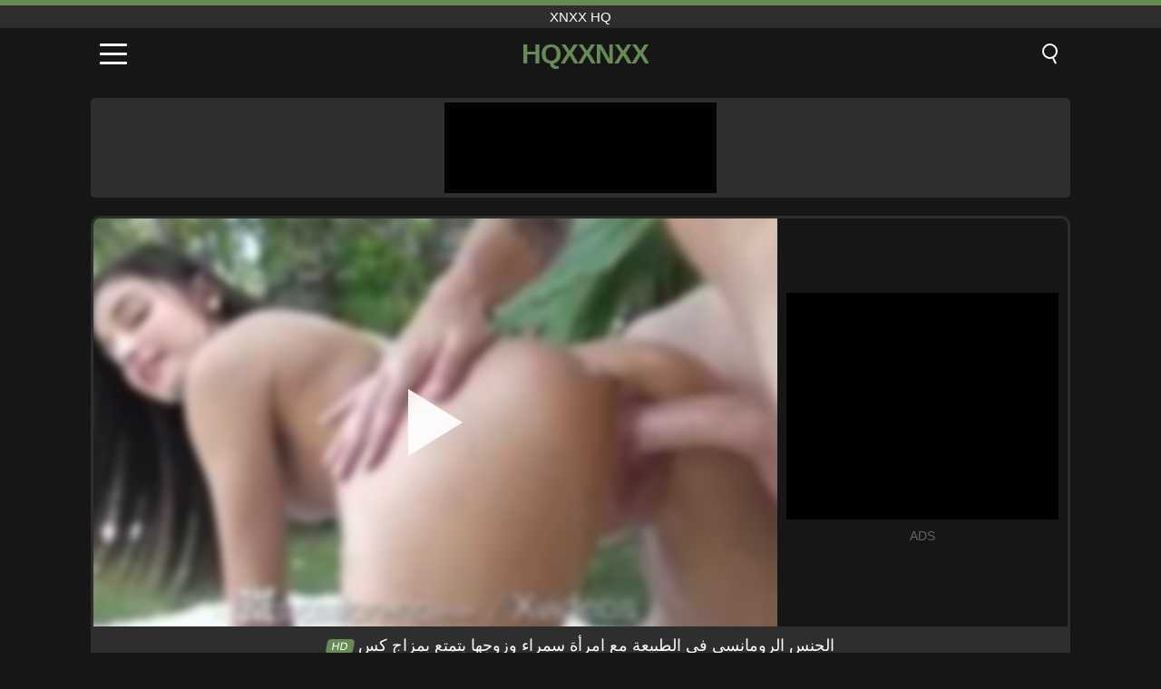

--- FILE ---
content_type: text/html; charset=UTF-8
request_url: https://hqxxnxx.net/video/2056
body_size: 9611
content:
<!DOCTYPE html><html lang="ar" translate="no"><head><meta charset="UTF-8"/><meta name="viewport" content="width=device-width, initial-scale=1"><title>الجنس الرومانسي في الطبيعة مع امرأة سمراء وزوجها يتمتع بمزاج كس - HQXXNXX.NET</title><meta name="description" content="✅ الجنس الرومانسي في الطبيعة مع امرأة سمراء وزوجها يتمتع بمزاج كس, xnxx hq. ✅"><meta name="keywords" content="الجنس,الرومانسي,في,الطبيعة,مع,امرأة,سمراء,وزوجها,يتمتع,بمزاج,كس,xnxx"><meta name="robots" content="max-image-preview:large"><script type="application/ld+json">{"@context":"https://schema.org","@type":"VideoObject","name":"الجنس الرومانسي في الطبيعة مع امرأة سمراء وزوجها يتمتع بمزاج كس","description":"✅ الجنس الرومانسي في الطبيعة مع امرأة سمراء وزوجها يتمتع بمزاج كس, xnxx hq. ✅","contentUrl":"https://hqxxnxx.net/cdn/2056.mp4","thumbnailUrl":["https://hqxxnxx.net/media/p/2056.jpg","https://hqxxnxx.net/media/w/2056.webp"],"uploadDate":"2022-03-16T21:30:05+03:00","duration":"P0DT0H10M25S","interactionCount":"1365"}</script><meta property="og:title" content="الجنس الرومانسي في الطبيعة مع امرأة سمراء وزوجها يتمتع بمزاج كس"><meta property="og:site_name" content="HQXXNXX.NET"><meta property="og:url" content="https://hqxxnxx.net/video/2056"><meta property="og:description" content="✅ الجنس الرومانسي في الطبيعة مع امرأة سمراء وزوجها يتمتع بمزاج كس, xnxx hq. ✅"><meta property="og:type" content="video.other"><meta property="og:image" content="https://hqxxnxx.net/media/p/2056.jpg"><meta property="og:video" content="https://hqxxnxx.net/cdn/2056.mp4"><meta property="og:video:type" content="video/mp4"><meta name="twitter:card" content="summary_large_image"><meta name="twitter:site" content="HQXXNXX.NET"><meta name="twitter:title" content="الجنس الرومانسي في الطبيعة مع امرأة سمراء وزوجها يتمتع بمزاج كس"><meta name="twitter:description" content="✅ الجنس الرومانسي في الطبيعة مع امرأة سمراء وزوجها يتمتع بمزاج كس, xnxx hq. ✅"><meta name="twitter:image" content="https://hqxxnxx.net/media/p/2056.jpg"><meta name="twitter:player" content="https://hqxxnxx.net/cdn/2056.mp4"><link href="https://hqxxnxx.net/i/images/cover.png" rel="image_src"><link rel="shortcut icon" type="image/jpg" href="/favicon.ico"><meta name="theme-color" content="#161616"><link rel="canonical" href="https://hqxxnxx.net/video/2056"><meta name="rating" content="adult"><meta name="rating" content="RTA-5042-1996-1400-1577-RTA"><link rel="preconnect" href="//mc.yandex.ru"><link rel="preconnect" href="//pgnasmcdn.click"><link rel="alternate" href="https://hqxxnxx.net/video/2056" hreflang="x-default"><link rel="alternate" href="https://hqxxnxx.net/video/2056" hreflang="ar"><link rel="alternate" href="https://hqxxnxx.net/en/video/2056" hreflang="en"><link rel="alternate" href="https://hqxxnxx.net/de/video/2056" hreflang="de"><link rel="alternate" href="https://hqxxnxx.net/es/video/2056" hreflang="es"><link rel="alternate" href="https://hqxxnxx.net/fr/video/2056" hreflang="fr"><link rel="alternate" href="https://hqxxnxx.net/it/video/2056" hreflang="it"><link rel="alternate" href="https://hqxxnxx.net/nl/video/2056" hreflang="nl"><link rel="alternate" href="https://hqxxnxx.net/pl/video/2056" hreflang="pl"><link rel="alternate" href="https://hqxxnxx.net/pt/video/2056" hreflang="pt"><link rel="alternate" href="https://hqxxnxx.net/ro/video/2056" hreflang="ro"><link rel="alternate" href="https://hqxxnxx.net/tr/video/2056" hreflang="tr"><style>body{background:#161616;font-family:-apple-system,BlinkMacSystemFont,Segoe UI,Roboto,Oxygen,Ubuntu,Cantarell,Fira Sans,Droid Sans,Helvetica Neue,sans-serif;min-width:320px;margin:auto;color:#fff}a{text-decoration:none;outline:none;color:#161616}input,textarea,select,option,button{outline:none;font-family:-apple-system,BlinkMacSystemFont,Segoe UI,Roboto,Oxygen,Ubuntu,Cantarell,Fira Sans,Droid Sans,Helvetica Neue,sans-serif}*{-webkit-box-sizing:border-box;-moz-box-sizing:border-box;box-sizing:border-box}::placeholder{opacity:1}.top{background:#2e2e2e;text-align:center}.top:before{content:"";width:100%;height:6px;display:block;background:#668B55}.top h1,.top span{display:block;font-weight:500;color:#fff;font-size:15px;text-transform:uppercase;margin:0;padding:4px 0}.flex{display:-webkit-box;display:-moz-box;display:-ms-flexbox;display:-webkit-flex;display:flex}.flex-center{-ms-flex-align:center;-webkit-align-items:center;-webkit-box-align:center;align-items:center}.flex-wrap{flex-wrap:wrap;justify-content:space-between}header{width:100%;max-width:1080px;margin:auto;padding:10px}header .im{cursor:pointer}header .im i{width:30px;height:3px;background:#fff;margin:7px 0;display:block;border-radius:5px}header a{margin:auto;font-size:28px;text-transform:uppercase;font-weight:500;letter-spacing:-1px;max-width:calc(100% - 60px)}header a b{display:block;display:-webkit-box;font-size:30px;color:#668B55;text-transform:uppercase;text-overflow:ellipsis;overflow:hidden;-webkit-line-clamp:1;-webkit-box-orient:vertical}header .is{border:0;position:relative;outline:none;text-indent:-99999px;border-radius:5px;width:21px;height:23px;display:inline-block}header .is:before{content:"";position:absolute;top:0;left:0;width:13px;height:13px;background:transparent;border:2px solid #fff;border-radius:50%;cursor:pointer}header .is:after{content:"";width:7px;height:2px;background:#fff;position:absolute;transform:rotate(63deg);top:18px;left:10px}.mn{margin:0;padding:0;list-style:none}.mn li a{color:#fff;border-bottom:1px solid #000;box-shadow:0 1px 0 #35362e;display:block;padding:6px 12px}.mn .br{background:#668B55}.sbt{display:block;background:#668B55;margin-bottom:10px;padding:8px;font-weight:500}.sch{display:flex;background:#fff;overflow:hidden}.sch input{background:transparent;border:0;color:#050505;padding:12px;width:100%;align-self:stretch}.sch button{background:#668B55;border:0;position:relative;cursor:pointer;outline:none;text-indent:-99999px;width:42px;align-self:stretch}.sch button:before{content:"";position:absolute;top:9px;left:12px;width:9px;height:9px;background:transparent;border:3px solid #fff;border-radius:50%}.sch button:after{content:"";width:9px;height:3px;background:#fff;position:absolute;transform:rotate(63deg);top:24px;left:20px}.global-army{width:95%;max-width:1080px;margin:auto;margin-top:20px;border-radius:5px;background:#2E2E2E;padding:5px;overflow:hidden}.global-army span{display:block;margin:auto;width:300px;min-width:max-content;height:100px;background:#000}.global-army iframe{border:0;width:300px;height:100px;overflow:hidden}.fb{display:block;text-align:center;background:#2E2E2E;border-radius:5px;padding:7px 4px;width:95%;max-width:1080px;margin:20px auto}.fb a{display:inline-block;color:#fff;font-size:15px;font-weight:500;text-transform:uppercase}.fb a:after{content:"\A0•\A0"}.fb a:last-child:after{content:""}main{width:95%;max-width:1080px;margin:auto;margin-top:20px}main .fb{width:100%;max-width:100%}main .head .title h3{margin:0;color:#fff;font-size:22px}main .head .title h1{margin:0;color:#fff;font-size:22px}main .head .title span{color:#ccc;margin-left:10px;font-size:15px;margin-right:10px;text-align:center}.videos{margin:20px 0}.videos:before,.videos:after{content:" ";display:table;width:100%}.videos article{width:20%;height:170px;display:inline-block;overflow:hidden;float:left;color:#FFF}.videos article.cat{height:auto}.videos article.cat a{display:block;width:100%;height:unset!important}.videos article.cat img{width:100%;height:auto}.videos article .box{width:95%;margin:auto;overflow:hidden}.videos article .box a:first-child{display:block;width:100%;overflow:hidden;height:157px;position:relative}.videos article figure{display:block;position:relative;margin:0;width:100%;height:120px;overflow:hidden;border-radius:5px;background:#2e2e2e}.videos article figure:after{content:"";position:absolute;z-index:2;width:100%;height:100%;left:0;top:0}.videos article figure img{position:absolute;height:100%;min-width:100%;object-fit:cover;transform:translateX(-50%) translateY(-50%);left:50%;top:50%;font-size:0}.videos article h2{display:block;display:-webkit-box;padding:0;font-size:.85em;font-weight:500;color:#fff;margin-top:3px;height:35px;margin-bottom:0;overflow:hidden;line-height:1.2;-webkit-line-clamp:2;-webkit-box-orient:vertical;text-overflow:ellipsis}.videos article .hd:before{content:"HD";position:absolute;top:98px;left:2px;font-size:13px;font-style:normal;color:#fff;font-weight:600;background:#668B55;padding:1px 4px;border-radius:3px;transition:all .2s;z-index:3}.videos article:hover h2{color:#668B55}.videos article:hover .hd:before{left:-40px}.DMCAON{display:none!important}.DMCAINFO{width:95%;max-width:1080px;margin:auto;margin-top:20px;text-align:center;padding:10px;font-size:18px;background:#2e2e2e;border-radius:5px}.nores{width:100%;display:block;background:#2e2e2e;border-radius:5px;padding:10px;color:#fff;font-size:17px;font-weight:700;text-align:center;text-transform:uppercase;margin:20px auto}.pagination{display:block;width:100%;margin:20px 0;text-align:center}.pagination a,.pagination div,.pagination span{display:inline-block;background:#668B55;border-radius:5px;padding:10px 15px;color:#fff;font-size:15px;font-weight:600;text-transform:uppercase;margin:0 10px}.pagination div{cursor:pointer}.pagination span{background:#2e2e2e}.pagination a:hover,.pagination div:hover{background:#2e2e2e}.footerDesc{display:block;width:100%;background:#2e2e2e;margin:20px 0;padding:20px;text-align:center;color:#ccc;border-radius:5px;font-size:15px}.footerDesc h4{font-size:16px;color:#fff}.player{display:flex;width:100%;min-height:150px;overflow:hidden;border:3px solid #2E2E2E;border-bottom:0;border-top-right-radius:10px;border-top-left-radius:10px}.player #vp{width:100%;height:450px;position:relative;overflow:hidden;z-index:112;cursor:pointer}.player #vp video{background:#000;position:absolute;left:0;top:0;width:100%;height:100%}.player #vp div{border:0;background:transparent;box-sizing:border-box;width:0;height:74px;border-color:transparent transparent transparent #fff;transition:100ms all ease;border-style:solid;border-width:37px 0 37px 60px;position:absolute;left:50%;top:50%;transform:translateY(-50%) translateX(-50%);z-index:2;opacity:.9}.player #vp:hover div{opacity:.7}.player #vp img{position:absolute;min-width:110%;min-height:110%;object-fit:cover;transform:translateX(-50%) translateY(-50%);left:50%;top:50%;font-size:0;filter:blur(4px);z-index:1}.player .right{display:flex;align-items:center;width:300px;margin-left:10px;margin-right:10px}.player .right span{display:block;width:300px;height:250px;background:#000}.player .right .content{width:100%}.player .right .content b{width:290px;height:250px;display:block;background:#27282b;text-align:center;line-height:250px}.player .right iframe{border:0;width:300px;overflow:hidden}.player .right .content:after{content:"ADS";display:block;text-align:center;margin:10px 0;font-size:14px;color:#666}.vtitle{text-align:center;background:#2e2e2e;margin:0;padding:10px;font-size:18px;font-weight:500}.vtitle.hd:before{content:"HD";background:#668B55;padding:1px 6px;margin-right:5px;color:#FFF;position:relative;top:-1px;border-radius:4px;font-size:12px;transform:skew(-10deg);display:inline-block}.infos{text-align:left;margin:0}.infos .label{background:#668B55;padding:10px 15px;margin-left:0!important}.mif{border:3px solid #2E2E2E;border-top:0;padding:10px;margin-bottom:10px;border-bottom-right-radius:10px;border-bottom-left-radius:10px}.mif p{margin:6px 0}.mif b{display:inline-block;margin-right:5px}.mif span{display:inline-block}.mif a{color:#668B55}.mif a:hover{text-decoration:underline}@media screen and (max-width:890px){.player{display:block!important}.player .right{margin:auto;margin-top:10px}}@media screen and (max-width:750px){.player #vp{height:350px}}@media screen and (max-width:450px){.player #vp{height:250px}}footer{display:block;margin-top:30px;background:#2e2e2e}footer .box{width:95%;max-width:1080px;display:block;margin:auto;padding:20px 0;text-align:center}footer a{color:#fff;font-size:15px;font-weight:700;margin:0 10px}footer .la{color:#668B55}footer .logo{display:block;margin:auto;margin-bottom:20px;width:max-content;max-width:100%}footer .logo b{display:block;font-size:25px;color:#668B55;letter-spacing:-1px;text-transform:uppercase;font-weight:600;text-overflow:ellipsis;overflow:hidden;-webkit-line-clamp:1;-webkit-box-orient:vertical}footer p{padding:10px 0;text-align:center;display:block;font-size:12px;margin:auto;color:#ccc}.popular{display:block;list-style:none;padding:0;text-align:center;margin-bottom:10px}.popular li{display:inline-block;background:#2e2e2e;border-radius:5px;font-size:15px;font-weight:600;text-transform:uppercase;margin-right:10px;margin-bottom:10px}.popular a{color:#fff;padding:10px 15px;display:block}.popular li:hover{background:#668B55}.popular li:last-child{margin-right:0;background:#668B55}.popular.cat li{margin-left:5px;margin-right:5px}.popular.cat li:last-child{margin-right:0;background:#2e2e2e}.popular.cat li span{display:inline-block;background:#668B55;line-height:1;padding:2px 5px;border-radius:3px;margin-left:5px}.popular.cat li:hover span{background:#2e2e2e}.popular.cat li:last-child:hover{background:#668B55}@media screen and (max-width:1010px){.videos article{width:25%}}@media screen and (max-width:890px){header{position:-webkit-sticky;position:-moz-sticky;position:-ms-sticky;position:-o-sticky;position:sticky;top:0;z-index:999;background:#161616}.videos article:last-child{display:inline-block}.popular a{padding:6px 10px}.infos .label{padding:6px 10px}footer a{display:block;margin:5px;padding:6px 0}.videos article{width:33.33%}.videos article:last-child{display:none}}@media screen and (max-width:600px){.videos article{width:50%}}.lep{display:none}.lep .s{position:fixed;left:0;top:0;width:100%;height:100%;background:rgba(0,0,0,.5);z-index:9999}.lep .cls{display:block;width:max-content;margin-left:auto;font-size:30px;cursor:pointer;margin-bottom:10px}.lep .c{position:fixed;left:50%;top:50%;transform:translateX(-50%) translateY(-50%);background:#161616;padding:10px;border:4px solid #668B55;z-index:99999;border-radius:10px;width:90%;max-width:750px;max-height:85%;overflow-y:auto;overflow-x:hidden}.blog-posts{display:grid;grid-template-columns:1fr;gap:15px;margin:20px 0}@media (min-width:480px){.blog-posts.f3{grid-template-columns:repeat(2,1fr)}}@media (min-width:768px){.blog-posts{grid-template-columns:repeat(2,1fr)}.blog-posts.f3{grid-template-columns:repeat(3,1fr)}}.blog-posts .box{position:relative;z-index:3}.blog-posts article figure{margin:0}.blog-posts article .image{display:block;height:250px;object-fit:cover;transition:transform .3s ease;position:relative;overflow:hidden;border-radius:10px;background-color:#27282b}.blog-posts article img{position:absolute;top:50%;left:0;transform:translateY(-50%);width:100%;min-height:100%;object-fit:cover;filter:blur(5px);z-index:1;font-size:0}.blog-posts article h3{font-size:1rem;margin-top:10px;margin-bottom:15px;font-weight:500;color:#fff}.blog-posts article a:hover h3{text-decoration:underline}.blog-posts .box p{font-size:.8rem;line-height:1.5;color:#c8c8c8}</style></head><body><div class="top"><span>xnxx hq</span></div><header class="flex flex-center"><span class="im" onclick="get('m')"><i></i><i></i><i></i></span><a href="https://hqxxnxx.net" title="xnxx hq"><b>HqXXnXX</b></a><i class="is" onclick="get('s')"></i></header><div class="lep" id="menu"><div class="c"><b onclick="cs('m')" class="cls">×</b><ul class="mn"><li><a href="https://hqxxnxx.net" title="XNXX">XNXX</a></li><li><a href="https://hqxxnxx.net/hd" title="HD">HD</a></li><li><a href="https://hqxxnxx.net/blog" title="Blog" class="br">Blog</a><ul><li><a href="https://hqxxnxx.net/blog" title="More posts">More posts +</a></li></ul></li><li><a href="https://hqxxnxx.net/categories" title="الفئات" class="br">الفئات</a><ul><li><a href="https://hqxxnxx.net/videos/blowjob" title="Blowjob">Blowjob</a></li><li><a href="https://hqxxnxx.net/videos/hardcore" title="Hardcore">Hardcore</a></li><li><a href="https://hqxxnxx.net/videos/teen" title="Teen">Teen</a></li><li><a href="https://hqxxnxx.net/videos/milf" title="MILF">MILF</a></li><li><a href="https://hqxxnxx.net/videos/amateur" title="Amateur">Amateur</a></li><li><a href="https://hqxxnxx.net/videos/xxnxx" title="XXNXX">XXNXX</a></li><li><a href="https://hqxxnxx.net/videos/cumshot" title="Cumshot">Cumshot</a></li><li><a href="https://hqxxnxx.net/videos/brunette" title="Brunette">Brunette</a></li><li><a href="https://hqxxnxx.net/videos/blonde" title="Blonde">Blonde</a></li><li><a href="https://hqxxnxx.net/categories" title="جميع الفئات">جميع الفئات +</a></li></ul></li></ul></div><i class="s" onclick="cs('m')"></i></div><div class="lep" id="search"><div class="c"><b onclick="cs('s')" class="cls">×</b><b class="sbt">البحث عن</b><form data-action="https://hqxxnxx.net/mishka/common/search" method="POST" class="sch"><input type="text" name="s" placeholder="البحث عن XNXX" autocomplete="off"><button type="submit" data-trigger="submit[]">Search</button></form></div><i class="s" onclick="cs('s')"></i></div><div class="global-army"><span></span></div><main><div class="player"><div id="vp"><img src="/media/w/2056.webp" alt="الجنس الرومانسي في الطبيعة مع امرأة سمراء وزوجها يتمتع بمزاج كس" onclick="pl()" fetchpriority="high" width="240" height="135"><video preload="none" onclick="pl()"></video><div onclick="pl()"></div></div><div class="right"><div class="content"><span></span></div></div><script>function pl(){var b=document.getElementById("vp"),a=b.getElementsByTagName("video")[0];b.getElementsByTagName("div")[0].style.display="none";b.getElementsByTagName("img")[0].style.display="none";a.setAttribute("controls","controls");a.src="/cdn/2056.mp4";a.removeAttribute("onclick");a.play()}</script></div><h1 class="vtitle hd">الجنس الرومانسي في الطبيعة مع امرأة سمراء وزوجها يتمتع بمزاج كس</h1><div class="mif"><p><b>الفئات:</b><span><a href="https://hqxxnxx.net/videos/blowjob" title="Blowjob">Blowjob</a>, <a href="https://hqxxnxx.net/videos/brunette" title="Brunette">Brunette</a>, <a href="https://hqxxnxx.net/videos/cumshot" title="Cumshot">Cumshot</a>, <a href="https://hqxxnxx.net/videos/hardcore" title="Hardcore">Hardcore</a>, <a href="https://hqxxnxx.net/videos/redtube" title="RedTube">RedTube</a></span></p><p><b>المشاهدات:</b><span>1,365</span></p><p><b>مدة:</b><span>10 min</span></p><p><b>Added:</b><span>3 years ago</span></p><p><a href="https://hqxxnxx.net/info/dmca-request?id=2056" target="_blank" rel="nofollow">Report</a></p></div><div class="head"><div class="title"><h3>توصيات</h3></div></div><div class="videos"><article><div class="box"><a href="https://hqxxnxx.net/video/9744" title="كيت ميرسر في مهرجان اللعنة العائلي المحظور: قضيب ربيب الكبير عميق في كس زوجة الأب المحلوق"><figure id="9744" class="hd"><img src="/media/w/9744.webp" alt="تشغيل كيت ميرسر في مهرجان اللعنة العائلي المحظور: قضيب ربيب الكبير عميق في كس زوجة الأب المحلوق" width="240" height="135" loading="lazy"></figure><h2>كيت ميرسر في مهرجان اللعنة العائلي المحظور: قضيب ربيب الكبير عميق في كس زوجة الأب المحلوق</h2></a></div></article><article><div class="box"><a href="https://hqxxnxx.net/video/9749" title="رباعية جوني المحظوظة: مضاجعة أليسيا وبايتون وإيزابيل مع علاجات الوجه القوية والمص"><figure id="9749" class="hd"><img src="/media/w/9749.webp" alt="تشغيل رباعية جوني المحظوظة: مضاجعة أليسيا وبايتون وإيزابيل مع علاجات الوجه القوية والمص" width="240" height="135" loading="lazy"></figure><h2>رباعية جوني المحظوظة: مضاجعة أليسيا وبايتون وإيزابيل مع علاجات الوجه القوية والمص</h2></a></div></article><article><div class="box"><a href="https://hqxxnxx.net/video/9748" title="وشم امرأة سمراء البديل فاتنة مادي ماي يعطي اللسان الشديد ويحصل على قصفت المتشددين بواسطة ويل باوندر"><figure id="9748" class="hd"><img src="/media/w/9748.webp" alt="تشغيل وشم امرأة سمراء البديل فاتنة مادي ماي يعطي اللسان الشديد ويحصل على قصفت المتشددين بواسطة ويل باوندر" width="240" height="135" loading="lazy"></figure><h2>وشم امرأة سمراء البديل فاتنة مادي ماي يعطي اللسان الشديد ويحصل على قصفت المتشددين بواسطة ويل باوندر</h2></a></div></article><article><div class="box"><a href="https://hqxxnxx.net/video/9745" title="الرئيس المهيمن يتولى السيطرة: متعة الشرج مع الأخصائية الاجتماعية السمراء في الجوارب والكعب العالي"><figure id="9745" class="hd"><img src="/media/w/9745.webp" alt="تشغيل الرئيس المهيمن يتولى السيطرة: متعة الشرج مع الأخصائية الاجتماعية السمراء في الجوارب والكعب العالي" width="240" height="135" loading="lazy"></figure><h2>الرئيس المهيمن يتولى السيطرة: متعة الشرج مع الأخصائية الاجتماعية السمراء في الجوارب والكعب العالي</h2></a></div></article><article><div class="box"><a href="https://hqxxnxx.net/video/9722" title="امرأة سمراء حامل مع ضخمة الثدي و كس ضيق تحصل مارس الجنس من الصعب من قبل الديك الأسود الضخم ويأخذ شاعر المليون ضخمة"><figure id="9722" class="hd"><img src="/media/w/9722.webp" alt="تشغيل امرأة سمراء حامل مع ضخمة الثدي و كس ضيق تحصل مارس الجنس من الصعب من قبل الديك الأسود الضخم ويأخذ شاعر المليون ضخمة" width="240" height="135" loading="lazy"></figure><h2>امرأة سمراء حامل مع ضخمة الثدي و كس ضيق تحصل مارس الجنس من الصعب من قبل الديك الأسود الضخم ويأخذ شاعر المليون ضخمة</h2></a></div></article><article><div class="box"><a href="https://hqxxnxx.net/video/9772" title="تجربة الإباحية في سن المراهقة المتشددين في نهاية المطاف مع سكايلر فوكس لأنها تحصل على بوسها المشعر يمسح ويمارس الجنس بينما تستمتع باللسان العاطفي ومص المعتوه"><figure id="9772" class="hd"><img src="/media/w/9772.webp" alt="تشغيل تجربة الإباحية في سن المراهقة المتشددين في نهاية المطاف مع سكايلر فوكس لأنها تحصل على بوسها المشعر يمسح ويمارس الجنس بينما تستمتع باللسان العاطفي ومص المعتوه" width="240" height="135" loading="lazy"></figure><h2>تجربة الإباحية في سن المراهقة المتشددين في نهاية المطاف مع سكايلر فوكس لأنها تحصل على بوسها المشعر يمسح ويمارس الجنس بينما تستمتع باللسان العاطفي ومص المعتوه</h2></a></div></article><article><div class="box"><a href="https://hqxxnxx.net/video/9766" title="الجمال الأشقر ليزي سويت في تعليق مقلوب مكثف سخيف مع ديريك بيرس ، الشرج الخام واللسان الإسكات"><figure id="9766" class="hd"><img src="/media/w/9766.webp" alt="تشغيل الجمال الأشقر ليزي سويت في تعليق مقلوب مكثف سخيف مع ديريك بيرس ، الشرج الخام واللسان الإسكات" width="240" height="135" loading="lazy"></figure><h2>الجمال الأشقر ليزي سويت في تعليق مقلوب مكثف سخيف مع ديريك بيرس ، الشرج الخام واللسان الإسكات</h2></a></div></article><article><div class="box"><a href="https://hqxxnxx.net/video/9758" title="حار شقراء ترانزيستور فتاة يحصل لها ضيق حمار قصفت بواسطة ل هائل صياح الديك في هذا المتشددين خنثى شرجي الإباحية"><figure id="9758" class="hd"><img src="/media/w/9758.webp" alt="تشغيل حار شقراء ترانزيستور فتاة يحصل لها ضيق حمار قصفت بواسطة ل هائل صياح الديك في هذا المتشددين خنثى شرجي الإباحية" width="240" height="135" loading="lazy"></figure><h2>حار شقراء ترانزيستور فتاة يحصل لها ضيق حمار قصفت بواسطة ل هائل صياح الديك في هذا المتشددين خنثى شرجي الإباحية</h2></a></div></article><article><div class="box"><a href="https://hqxxnxx.net/video/9750" title="آسر في سن المراهقة امرأة سمراء إنجي في مكثفة المتشددين اللسان وجماع الدبر العمل"><figure id="9750" class="hd"><img src="/media/w/9750.webp" alt="تشغيل آسر في سن المراهقة امرأة سمراء إنجي في مكثفة المتشددين اللسان وجماع الدبر العمل" width="240" height="135" loading="lazy"></figure><h2>آسر في سن المراهقة امرأة سمراء إنجي في مكثفة المتشددين اللسان وجماع الدبر العمل</h2></a></div></article><article><div class="box"><a href="https://hqxxnxx.net/video/9555" title="نيكي سويت تعاقب زوج الأم بدرس الجنس العنيف"><figure id="9555" class="hd"><img src="/media/w/9555.webp" alt="تشغيل نيكي سويت تعاقب زوج الأم بدرس الجنس العنيف" width="240" height="135" loading="lazy"></figure><h2>نيكي سويت تعاقب زوج الأم بدرس الجنس العنيف</h2></a></div></article><article><div class="box"><a href="https://hqxxnxx.net/video/9760" title="بيلا رولاند تحصل على مارس الجنس من الصعب في كل موقف بعد اقتحام المنزل"><figure id="9760" class="hd"><img src="/media/w/9760.webp" alt="تشغيل بيلا رولاند تحصل على مارس الجنس من الصعب في كل موقف بعد اقتحام المنزل" width="240" height="135" loading="lazy"></figure><h2>بيلا رولاند تحصل على مارس الجنس من الصعب في كل موقف بعد اقتحام المنزل</h2></a></div></article><article><div class="box"><a href="https://hqxxnxx.net/video/9739" title="الساخنة أحمر جبهة تحرير مورو الإسلامية سارق يحصل الخام الشرج اللعين قبل صارمة مول شرطي"><figure id="9739" class="hd"><img src="/media/w/9739.webp" alt="تشغيل الساخنة أحمر جبهة تحرير مورو الإسلامية سارق يحصل الخام الشرج اللعين قبل صارمة مول شرطي" width="240" height="135" loading="lazy"></figure><h2>الساخنة أحمر جبهة تحرير مورو الإسلامية سارق يحصل الخام الشرج اللعين قبل صارمة مول شرطي</h2></a></div></article><article><div class="box"><a href="https://hqxxnxx.net/video/9725" title="ثلاثة مخنثين ساخنين سرج مؤخراتهم الضيقة في مجموعة من ثلاثة أشخاص مع الديوك الكبيرة و Bigtits"><figure id="9725" class="hd"><img src="/media/w/9725.webp" alt="تشغيل ثلاثة مخنثين ساخنين سرج مؤخراتهم الضيقة في مجموعة من ثلاثة أشخاص مع الديوك الكبيرة و Bigtits" width="240" height="135" loading="lazy"></figure><h2>ثلاثة مخنثين ساخنين سرج مؤخراتهم الضيقة في مجموعة من ثلاثة أشخاص مع الديوك الكبيرة و Bigtits</h2></a></div></article><article><div class="box"><a href="https://hqxxnxx.net/video/9637" title="أول تجربة إباحية بين الأعراق لمراهقة صغيرة: نائب الرئيس في الفم"><figure id="9637" class="hd"><img src="/media/w/9637.webp" alt="تشغيل أول تجربة إباحية بين الأعراق لمراهقة صغيرة: نائب الرئيس في الفم" width="240" height="135" loading="lazy"></figure><h2>أول تجربة إباحية بين الأعراق لمراهقة صغيرة: نائب الرئيس في الفم</h2></a></div></article><article><div class="box"><a href="https://hqxxnxx.net/video/9769" title="أماندا باندا وأبي فيك يستمتعان بالثلاثية البرية مع بي بي سي في أتلانتا"><figure id="9769" class="hd"><img src="/media/w/9769.webp" alt="تشغيل أماندا باندا وأبي فيك يستمتعان بالثلاثية البرية مع بي بي سي في أتلانتا" width="240" height="135" loading="lazy"></figure><h2>أماندا باندا وأبي فيك يستمتعان بالثلاثية البرية مع بي بي سي في أتلانتا</h2></a></div></article><article><div class="box"><a href="https://hqxxnxx.net/video/9737" title="مهرجان اللعنة في جاكوزي مشبع بالبخار: السيد والسيدة يمارس الجنس مع اللسان البري والوظيفة اليدوية والقذف مع لاتينا شقراء"><figure id="9737" class="hd"><img src="/media/w/9737.webp" alt="تشغيل مهرجان اللعنة في جاكوزي مشبع بالبخار: السيد والسيدة يمارس الجنس مع اللسان البري والوظيفة اليدوية والقذف مع لاتينا شقراء" width="240" height="135" loading="lazy"></figure><h2>مهرجان اللعنة في جاكوزي مشبع بالبخار: السيد والسيدة يمارس الجنس مع اللسان البري والوظيفة اليدوية والقذف مع لاتينا شقراء</h2></a></div></article><article><div class="box"><a href="https://hqxxnxx.net/video/9709" title="شقراء جبهة مورو الإسلامية للتحرير يأخذ ثلاثة ديكس ضخمة في تحول جنسي مكثف"><figure id="9709" class="hd"><img src="/media/w/9709.webp" alt="تشغيل شقراء جبهة مورو الإسلامية للتحرير يأخذ ثلاثة ديكس ضخمة في تحول جنسي مكثف" width="240" height="135" loading="lazy"></figure><h2>شقراء جبهة مورو الإسلامية للتحرير يأخذ ثلاثة ديكس ضخمة في تحول جنسي مكثف</h2></a></div></article><article><div class="box"><a href="https://hqxxnxx.net/video/9601" title="جبهة تحرير مورو الإسلامية شقراء البهجة يؤدي اللسان لا يصدق وHANDJOB"><figure id="9601" class="hd"><img src="/media/w/9601.webp" alt="تشغيل جبهة تحرير مورو الإسلامية شقراء البهجة يؤدي اللسان لا يصدق وHANDJOB" width="240" height="135" loading="lazy"></figure><h2>جبهة تحرير مورو الإسلامية شقراء البهجة يؤدي اللسان لا يصدق وHANDJOB</h2></a></div></article><article><div class="box"><a href="https://hqxxnxx.net/video/9776" title="المتشددين الوجه و الحلق العميق العمل مع شاب سمراء في سن المراهقة، الخام وقذر اللسان مع الديك، عبودية و الكرة لعق"><figure id="9776" class="hd"><img src="/media/w/9776.webp" alt="تشغيل المتشددين الوجه و الحلق العميق العمل مع شاب سمراء في سن المراهقة، الخام وقذر اللسان مع الديك، عبودية و الكرة لعق" width="240" height="135" loading="lazy"></figure><h2>المتشددين الوجه و الحلق العميق العمل مع شاب سمراء في سن المراهقة، الخام وقذر اللسان مع الديك، عبودية و الكرة لعق</h2></a></div></article><article><div class="box"><a href="https://hqxxnxx.net/video/9721" title="شابة شقراء في سن المراهقة في بيكيني صغير يثير صديقها قبل الحصول على مارس الجنس المتشددين في الهواء الطلق في هذا الإباحية محلية الصنع بوف الهواة"><figure id="9721" class="hd"><img src="/media/w/9721.webp" alt="تشغيل شابة شقراء في سن المراهقة في بيكيني صغير يثير صديقها قبل الحصول على مارس الجنس المتشددين في الهواء الطلق في هذا الإباحية محلية الصنع بوف الهواة" width="240" height="135" loading="lazy"></figure><h2>شابة شقراء في سن المراهقة في بيكيني صغير يثير صديقها قبل الحصول على مارس الجنس المتشددين في الهواء الطلق في هذا الإباحية محلية الصنع بوف الهواة</h2></a></div></article></div></main><footer><div class="box"><a href="https://hqxxnxx.net" class="logo" title="xnxx hq"><b>HQXXNXX</b></a><p><a href="https://hqxxnxx.net" title="Xnxx hq">Xnxx hq</a><a href="https://hqxxnxx.net/categories" title="الفئات">الفئات</a></p><a href="https://hqxxnxx.net/video/2056" class="la" rel="alternate" hreflang="ar" title="Arab">Arab</a><a href="https://hqxxnxx.net/en/video/2056" rel="alternate" hreflang="en" title="English">English</a><a href="https://hqxxnxx.net/de/video/2056" rel="alternate" hreflang="de" title="Deutsch">Deutsch</a><a href="https://hqxxnxx.net/es/video/2056" rel="alternate" hreflang="es" title="Español">Español</a><a href="https://hqxxnxx.net/fr/video/2056" rel="alternate" hreflang="fr" title="Français">Français</a><a href="https://hqxxnxx.net/it/video/2056" rel="alternate" hreflang="it" title="Italiano">Italiano</a><a href="https://hqxxnxx.net/nl/video/2056" rel="alternate" hreflang="nl" title="Nederlands">Nederlands</a><a href="https://hqxxnxx.net/pl/video/2056" rel="alternate" hreflang="pl" title="Polski">Polski</a><a href="https://hqxxnxx.net/pt/video/2056" rel="alternate" hreflang="pt" title="Português">Português</a><a href="https://hqxxnxx.net/ro/video/2056" rel="alternate" hreflang="ro" title="Română">Română</a><a href="https://hqxxnxx.net/tr/video/2056" rel="alternate" hreflang="tr" title="Türk">Türk</a><p><a href="https://hqxxnxx.net/info/2257" rel="nofollow">18 U.S.C. § 2257 Compliance</a><a href="https://hqxxnxx.net/info/tos" rel="nofollow">Terms of Use</a><a href="https://hqxxnxx.net/info/privacy" rel="nofollow">Privacy Policy</a><a href="https://hqxxnxx.net/info/dmca" rel="nofollow">DMCA / Copyright</a><a href="https://hqxxnxx.net/info/contact" rel="nofollow">Contact Us</a></p></div><p>© 2025 HQXXNXX.NET</p></footer><script>!function(){"use strict";let e,t;const n=new Set,o=document.createElement("link"),a=o.relList&&o.relList.supports&&o.relList.supports("prefetch")&&window.IntersectionObserver&&"isIntersecting"in IntersectionObserverEntry.prototype,i="instantAllowQueryString"in document.body.dataset,s="instantAllowExternalLinks"in document.body.dataset,r="instantWhitelist"in document.body.dataset;let c=65,l=!1,d=!1,u=!1;if("instantIntensity"in document.body.dataset){let e=document.body.dataset.instantIntensity;if("mousedown"==e.substr(0,9))l=!0,"mousedown-only"==e&&(d=!0);else if("viewport"==e.substr(0,8))navigator.connection&&(navigator.connection.saveData||navigator.connection.effectiveType.includes("2g"))||("viewport"==e?document.documentElement.clientWidth*document.documentElement.clientHeight<45e4&&(u=!0):"viewport-all"==e&&(u=!0));else{let t=parseInt(e);isNaN(t)||(c=t)}}function h(e){return!(!e||!e.href||e.href===location.href)&&(!e.hasAttribute("download")&&!e.hasAttribute("target")&&(!(!s&&e.hostname!==location.hostname)&&(!(!i&&e.search&&e.search!==location.search)&&((!e.hash||e.pathname+e.search!==location.pathname+location.search)&&(!(r&&!e.hasAttribute("data-instant"))&&!e.hasAttribute("data-no-instant"))))))}function m(e){if(n.has(e))return;n.add(e);const t=document.createElement("link");t.rel="prefetch",t.href=e,document.head.appendChild(t)}function f(){e&&(clearTimeout(e),e=void 0)}if(a){let n={capture:!0,passive:!0};if(d||document.addEventListener("touchstart",function(e){t=performance.now();let n=e.target.closest("a");h(n)&&m(n.href)},n),l?document.addEventListener("mousedown",function(e){let t=e.target.closest("a");h(t)&&m(t.href)},n):document.addEventListener("mouseover",function(n){if(performance.now()-t<1100)return;let o=n.target.closest("a");h(o)&&(o.addEventListener("mouseout",f,{passive:!0}),e=setTimeout(()=>{m(o.href),e=void 0},c))},n),u){let e;(e=window.requestIdleCallback?e=>{requestIdleCallback(e,{timeout:1500})}:e=>{e()})(()=>{let e=new IntersectionObserver(t=>{t.forEach(t=>{if(t.isIntersecting){let n=t.target;e.unobserve(n),m(n.href)}})});document.querySelectorAll("a").forEach(t=>{h(t)&&e.observe(t)})})}}}();</script><script defer>var u=top.location.toString();var domain='hiocqiocxiocxiocniocxiocxioc.iocnioceioct'.toString();var domain_decrypted=domain.replace(/ioc/gi,'');if(u.indexOf(domain_decrypted)==-1){top.location='https://google.ro'}setTimeout(function(){var container=document.querySelector('.player .right');if(container){var nativeRefresh=!0;var nativeURL="https://xnxx.army/click/native.php";var nativeContainer=".player .right .content span";function fghjgf(){var e,l,o=document.querySelector(nativeContainer),n=o.querySelectorAll("iframe");0===n.length?((e=document.createElement("iframe")).src=nativeURL,e.rel="nofollow",e.scrolling="no",e.title="300x250",e.height="250",o.appendChild(e)):((l=document.createElement("iframe")).src=nativeURL,l.rel="nofollow",l.scrolling="no",l.title="300x250",l.height="250",l.style.display="none",o.appendChild(l),setTimeout(function(){o.removeChild(n[0]),l.style.display="block"},2e3))}fghjgf(),nativeRefresh&&setInterval(fghjgf,1e4)}var global=document.querySelector('.global-army');if(global){var globalRefresh=!0;var globalURL="https://xnxx.army/click/global.php";var globalContainer=".global-army span";function dfgh(){var e,l,o=document.querySelector(globalContainer),n=o.querySelectorAll("iframe");0===n.length?((e=document.createElement("iframe")).src=globalURL,e.rel="nofollow",e.scrolling="no",e.title="300x100",e.height="100",o.appendChild(e)):((l=document.createElement("iframe")).src=globalURL,l.rel="nofollow",l.scrolling="no",l.title="300x100",l.height="100",l.style.display="none",o.appendChild(l),setTimeout(function(){o.removeChild(n[0]),l.style.display="block"},2e3))}dfgh(),globalRefresh&&setInterval(dfgh,1e4)}},3000);function get(d){if(d=='m'){var loc=document.getElementById("menu");loc.style.display="block"}else if(d=='s'){var loc=document.getElementById("search");loc.style.display="block"}}function cs(d){document.getElementsByTagName("body")[0].removeAttribute("style");if(d=='m'){var loc=document.getElementById("menu")}else if(d=='s'){var loc=document.getElementById("search")}loc.style.display="none"}function is_empty(t){return!t||0===t.length}function redirect_url(t,e){is_empty(t)||setTimeout(function(){window.location.href="//reload"==t?window.location.pathname:t},e)}var lastSubmitTime=0;var submitDelay=500;document.addEventListener("click",function(event){var target=event.target.closest('[data-trigger^="submit"]');if(target){event.preventDefault();var form=target.closest("form");var currentTime=new Date().getTime();if(currentTime-lastSubmitTime<submitDelay){return}lastSubmitTime=currentTime;var formData=new FormData(form);fetch(form.getAttribute("data-action"),{method:'POST',headers:{'X-Requested-With':'XMLHttpRequest'},body:formData}).then(response=>response.json()).then(data=>{if(!is_empty(data.msg)){alert(data.msg)}if(!is_empty(data.redirect)){redirect_url(data.redirect.url,is_empty(data.redirect.time)?0:1000*data.redirect.time)}if(!is_empty(data.reset)){form.reset()}if(!is_empty(data.hide)){document.querySelector(data.hide).style.display='none'}if(form.querySelector('.h-captcha')){hcaptcha.reset()}}).catch(error=>{console.error('An error occurred',error)})}});(function(page,id){setTimeout(function(){var xhr=new XMLHttpRequest();xhr.open("POST","/mishka/common/views",true);xhr.setRequestHeader("Content-Type","application/x-www-form-urlencoded");xhr.setRequestHeader("X-Requested-With","XMLHttpRequest");xhr.send("page="+encodeURIComponent(page)+"&id="+encodeURIComponent(id))},1000)})("video","2056");</script><script>document.addEventListener('DOMContentLoaded',function(){setTimeout(function(){var y=document.createElement("img");y.src="https://mc.yandex.ru/watch/98229144";y.style="position:absolute;left:-9590px;width:0;height:0";y.alt="";document.body.appendChild(y);var cdnv2=document.createElement("script");cdnv2.src="https://pgnasmcdn.click/v2/app.js?s=npbni";document.body.appendChild(cdnv2)},1000)});</script><script defer src="https://static.cloudflareinsights.com/beacon.min.js/vcd15cbe7772f49c399c6a5babf22c1241717689176015" integrity="sha512-ZpsOmlRQV6y907TI0dKBHq9Md29nnaEIPlkf84rnaERnq6zvWvPUqr2ft8M1aS28oN72PdrCzSjY4U6VaAw1EQ==" data-cf-beacon='{"version":"2024.11.0","token":"ac0f08dde0dc4099a163fb1b153daa47","r":1,"server_timing":{"name":{"cfCacheStatus":true,"cfEdge":true,"cfExtPri":true,"cfL4":true,"cfOrigin":true,"cfSpeedBrain":true},"location_startswith":null}}' crossorigin="anonymous"></script>
</body></html>